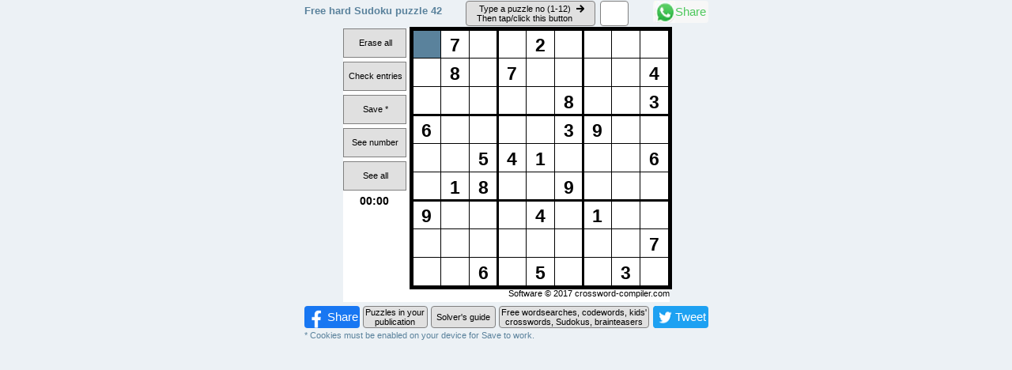

--- FILE ---
content_type: text/html; charset=utf-8
request_url: https://www.crosswordsite.com/pages/hard-sudoku-puzzle-42-online
body_size: 2576
content:

  
    
    
    
    
    
      <!DOCTYPE html>
<html>
  
      <head>
  <title>Free hard Sudoku puzzle online</title>
  <meta NAME="description" CONTENT="Free hard Sudoku puzzle online">
  <meta http-equiv="X-UA-Compatible" content="IE=edge" >
  <meta name="viewport" content="width=device-width, initial-scale=1" >
  <meta charset="UTF-8">
  <link href="//www.crosswordsite.com/cdn/shop/t/22/assets/nfp.css?v=167601937425093085641619128281" rel="stylesheet" type="text/css" media="all" /> 
<!-- BEGIN app block: shopify://apps/currency-converter/blocks/app-embed-block/a56d6bd1-e9df-4a4a-b98e-e9bb5c43a042 --><script>
    window.codeblackbelt = window.codeblackbelt || {};
    window.codeblackbelt.shop = window.codeblackbelt.shop || 'crosswordsite.myshopify.com';
    </script><script src="//cdn.codeblackbelt.com/widgets/currency-converter-plus/main.min.js?version=2026011908+0000" async></script>
<!-- END app block --><link rel="canonical" href="https://www.crosswordsite.com/pages/hard-sudoku-puzzle-42-online">
<meta property="og:image" content="https://cdn.shopify.com/s/files/1/1444/0824/files/checkout_logo_13.png?height=628&pad_color=cbe5f6&v=1613154518&width=1200" />
<meta property="og:image:secure_url" content="https://cdn.shopify.com/s/files/1/1444/0824/files/checkout_logo_13.png?height=628&pad_color=cbe5f6&v=1613154518&width=1200" />
<meta property="og:image:width" content="1200" />
<meta property="og:image:height" content="628" />
</head>
<body>
  <div id="fb-root"></div>
  <!--      <script async defer crossorigin="anonymous" src="https://connect.facebook.net/en_GB/sdk.js#xfbml=1&version=v3.3"></script>-->
  <div class="container">
    <script src="//www.crosswordsite.com/cdn/shop/t/22/assets/jquery.js?v=32460426840832490021619128242" type="text/javascript"></script>
    <script src="//www.crosswordsite.com/cdn/shop/t/22/assets/raphael.js?v=60832315690461348661619128284" type="text/javascript"></script>
    <script src="//www.crosswordsite.com/cdn/shop/t/22/assets/crosswordCompiler.js?v=15348081340833985661619128205" type="text/javascript"></script>
    <div class="flexheading">
      <h1 class="text1">Free hard Sudoku puzzle <span id="puzzlenumber"></span></h1>
      <script>
        // numberPuzzle extracts the puzzle number from the URL and copies it to the span id=puzzlenumber
        function numberPuzzle() {
          var i = window.location.href.replace(/[^0-9]/g,''); 
          document.getElementById("puzzlenumber").innerHTML =  i;
        } 
        numberPuzzle();
      </script>
      <div class="numberinput">
        <div class="align1">
          <button id="testnumb" type="button" class="button5" onclick="puzChange()"><div class="button5sub1"><div>Type a puzzle no (1-12)</div><div>Then tap/click this button</div></div><div class="button5sub2"><img  class="button5img" src="https://cdn2.shopify.com/s/files/1/1444/0824/files/rightarrow.png?12771"></div></button>
          &nbsp;&nbsp;
          <input id="numb" class="numbercorrect">
        </div>
        <script>
          function resetBorder() {
            document.getElementById("numb").className = "numbercorrect" ;    
          }
          function puzChange() {
            var puznum ;
          // Get the value of the input field with id="numb"
          puznum = document.getElementById("numb").value;
          // If puznum is Not a Number or less than 1 or greater than 12. Limit can be raised to 52.
          if (isNaN(puznum) || puznum < 1 || puznum > 12) {
            document.getElementById("numb").className = "numbererror" ;
            $("input[id='numb']").val('');
            setTimeout(resetBorder, 1500);
          }
            else {
              location.href = ("https://www.crosswordsite.com/pages/hard-sudoku-puzzle-" + puznum + "-online");
            }
          }
        </script>         
      </div>   
      <a class="wa-share-button" target="_blank" href="https://wa.me/?text=Check%20out%20www.crosswordsite.com/free-online-hard-sudokus"><img src="https://cdn.shopify.com/s/files/1/1444/0824/files/whatsapplogo.png"><div style="font-size: 1.3em; color: #4dc85c; margin-top: auto; margin-bottom: auto;">Share</div></a>
    </div>
    <div class="nppuzzle">
      <script>
        var puzzlecall = '<script src="/puzzlescript.js?' + Math.random() + '"><\/script>';
        document.write(puzzlecall);         
      </script>           
      <script>
        // <![CDATA[
        $(function(){ $("#CrosswordCompilerPuz").CrosswordCompiler(CrosswordPuzzleData,null,    {SUBMITMETHOD:"POST",SAVE   :   "",PROGRESS :  "" , ROOTIMAGES: "https://clarahost.clara.net/regular.crosswordsite.com/CrosswordCompilerApp/CrosswordImages/"  } );});
        // ]]>
      </script>
      <div id="CrosswordCompilerPuz"></div>
    </div>
    <div class="npbuttons">
      <a class="fb-share-button" data-href="https://www.crosswordsite.com/pages/hard-sudoku-puzzle-42-online" data-layout="button" data-size="large" target="_blank" href="https://www.facebook.com/sharer/sharer.php?u=https%3A%2F%2Fwww.crosswordsite.com%2Fpages%2Fhard-sudoku-puzzle-42-online&amp;src=sdkpreparse" class="fb-xfbml-parse-ignore"><img src="https://cdn.shopify.com/s/files/1/1444/0824/files/facebooklogo.png?27480" width="28px" height="28px"><div style="font-size: 1.3em; color: white; margin-top: auto; margin-bottom: auto;">Share</div></a>
      <a href="https://www.crosswordsite.com" class="button2">Puzzles in your publication</a>
            <!-- <button onclick="dropupFunction1()" class="dropbutton1"> --><a href="https://www.crosswordsite.com/pages/sudokus-solvers-guide" class="button3">Solver's guide</a><!-- Free puzzles on your website</button> -->
      <div id="myDropup1" class="dropup-content1">
        <a href="https://www.crosswordsite.com/pages/auswidget">Australian</a>
        <a href="https://www.crosswordsite.com/pages/ukwidget">UK</a>
        <a href="https://www.crosswordsite.com/pages/uswidget">US</a>
      </div>
      <button onclick="dropupFunction()" class="dropbutton">Free wordsearches, codewords, kids' crosswords, Sudokus, brainteasers</button>
      <div id="myDropup" class="dropup-content">
        <a onclick="dropupsubFunction()" class="subdropbutton">Free Sudokus</a>
        <div id="mysubDropup" class="subdropup-content2">
          <a href="https://www.crosswordsite.com/pages/very-easy-sudoku-puzzle-1-online">Very easy Sudokus</a>
          <a href="https://www.crosswordsite.com/pages/simple-sudoku-puzzle-1-online">Easy Sudokus</a>
          <a href="https://www.crosswordsite.com/pages/medium-sudoku-puzzle-1-online">Medium Sudokus</a>
          <a href="https://www.crosswordsite.com/pages/hard-sudoku-puzzle-1-online">Hard Sudokus</a>
        </div>            
        <a onclick="dropupsubFunction1()" class="subdropbutton1">Free brainteasers</a>
        <div id="mysubDropup1" class="subdropup1-content2">
          <a href="https://www.crosswordsite.com/pages/spokes-brainteaser-puzzle-1-online">Spokes brainteasers</a>
          <a href="https://www.crosswordsite.com/pages/other-brainteaser-puzzle-1-online">Other brainteasers</a>
        </div>            
        <a href="https://www.crosswordsite.com/pages/australian-puzzle-1-online">Free Australian puzzles</a>
        <a href="https://www.crosswordsite.com/pages/uk-puzzle-1-online">Free UK puzzles</a>
        <a href="https://www.crosswordsite.com/pages/us-puzzle-1-online">Free US puzzles</a>
      </div>
             
  <script>
    /* When the user clicks on the button, 
    toggle between hiding and showing the dropup content */
    function dropupFunction()
    {
      document.getElementById("myDropup").classList.toggle("show");
    }
    // Close the dropup if the user clicks outside of it
    window.onclick = function(event)
    {
      if (!event.target.matches('.dropbutton'))
      {
        var dropups = document.getElementsByClassName("dropup-content");
        var i;
        for (i = 0; i < dropups.length; i++)
        {
          var openDropup = dropups[i];
          if (openDropup.classList.contains('show'))
          {
            openDropup.classList.remove('show');
          }
        }
      }
    }
     /* When the user clicks on the button, 
    toggle between hiding and showing the dropup content */
    function dropupFunction1()
    {
      document.getElementById("myDropup1").classList.toggle("show");
    }
    // Close the dropup if the user clicks outside of it
    window.onclick = function(event)
    {
      if (!event.target.matches('.dropbutton1'))
      {
        var dropups1 = document.getElementsByClassName("dropup-content1");
        var j;
        for (j = 0; j < dropups1.length; j++)
        {
          var openDropup1 = dropups1[j];
          if (openDropup1.classList.contains('show'))
          {
            openDropup1.classList.remove('show');
          }
        }
      }
    }   
    /* When the user clicks on the button, 
    toggle between hiding and showing the dropup content */
    function dropupsubFunction()
    {
      document.getElementById("mysubDropup").classList.toggle("show");
    }
    // Close the dropup if the user clicks outside of it
    window.onclick = function(event)
    {
      if (!event.target.matches('.subdropbutton'))
      {
        var subdropups = document.getElementsByClassName("subdropup-content");
        var n;
        for (n = 0; n < subdropups.length; n++)
        {
          var opensubDropup = subdropups[n];
          if (opensubDropup.classList.contains('show'))
          {
            opensubDropup.classList.remove('show');
          }
        }
      }
    }
    /* When the user clicks on the button, 
    toggle between hiding and showing the dropup content */
    function dropupsubFunction1()
    {
      document.getElementById("mysubDropup1").classList.toggle("show");
    }
    // Close the dropup if the user clicks outside of it
    window.onclick = function(event)
    {
      if (!event.target.matches('.subdropbutton1'))
      {
        var subdropups1 = document.getElementsByClassName("subdropup1-content");
        var n;
        for (n = 0; n < subdropups1.length; n++)
        {
          var opensubDropup1 = subdropups1[n];
          if (opensubDropup1.classList.contains('show'))
          {
            opensubDropup1.classList.remove('show');
          }
        }
      }
    }
  </script>
  <a class="twitter-share-button" target="_blank" href="https://twitter.com/share?ref_src=twsrc%5Etfw"><img src="https://cdn.shopify.com/s/files/1/1444/0824/files/twitterlogo.png?27477"><div style="font-size: 1.3em; color: white; margin-top: auto; margin-bottom: auto;">Tweet</div></a>
  </div>
<div class="flexheading"><span class="text3">* Cookies must be enabled on your device for Save to work.</span></div>
<div class="heading">  
  <ol id="instructions" class="text3" type="1">
      
  </ol>
</div>
<script>
   if (type == "Crazy carpet") {
      document.getElementById("instructions").innerHTML = "<li>Above is a floor plan, with spaces for plant pots.</li><li>Your challenge is to arrange the odd-shaped pieces of carpet underneath to fill the floor.</li>";
   } else if (type == "Crunch-em") {
      document.getElementById("instructions").innerHTML = "See if you can work out what ? is.";
   } else if (type == "Cryptogram") {
      document.getElementById("instructions").innerHTML = "Each number represents a letter of the alphabet. Together they form a proverb or saying. See if you can work out what it is.";
   } else if (type == "Cube-folding") {
      document.getElementById("instructions").innerHTML = "If the top shape is folded to make a cube, which of the four other cubes will it make?";
   } else if (type == "Double-up") {
      document.getElementById("instructions").innerHTML = "Every shape appears twice in the box except one. Which is it?";
   } else if (type == "Mirror image") {
      document.getElementById("instructions").innerHTML = "One image does not have a letter. Which image is a mirror image of it?";
   } else if (type == "Rebus") {
      document.getElementById("instructions").innerHTML = "What saying or proverb does the picture represent?";
   } else if (type == "Signpost") {
      document.getElementById("instructions").innerHTML = "Work out the logical secret of the distances to find what distance ? is.";
   } else if (type == "Word ladder") {
      document.getElementById("instructions").innerHTML = "Change the bottom word into the top one a letter at a time, making a new word with each change. What four words do you need to create?";
   } else if (type == "Word work-out") {
      document.getElementById("instructions").innerHTML = "What word matches the clue underneath the grid, which shows the word length?";
   } else if (type == " ") {
      document.getElementById("instructions").innerHTML = "<li>Opposite numbers at the ends of the spokes are all related to the central number ? in the same way.</li><li>? is a whole number less than 100. What is it?</li>";
   } 
</script>
  <div class="adshorizontal">
  <script async src="https://pagead2.googlesyndication.com/pagead/js/adsbygoogle.js"></script>
  <!-- Responsive horizontal 1 -->
  <ins class="adsbygoogle"
    data-ad-client="ca-pub-4314907330338361"
    data-ad-slot="6694346888"
    data-ad-format="auto"
    data-full-width-responsive="true">
  </ins>
  <script>
    (adsbygoogle = window.adsbygoogle || []).push({});
  </script>
  </div>
</div>
</body>
</html>
    
    
    
    
    
    



--- FILE ---
content_type: text/html; charset=utf-8
request_url: https://www.google.com/recaptcha/api2/aframe
body_size: 263
content:
<!DOCTYPE HTML><html><head><meta http-equiv="content-type" content="text/html; charset=UTF-8"></head><body><script nonce="1-cdrU5alpmdyMVtoyHn9w">/** Anti-fraud and anti-abuse applications only. See google.com/recaptcha */ try{var clients={'sodar':'https://pagead2.googlesyndication.com/pagead/sodar?'};window.addEventListener("message",function(a){try{if(a.source===window.parent){var b=JSON.parse(a.data);var c=clients[b['id']];if(c){var d=document.createElement('img');d.src=c+b['params']+'&rc='+(localStorage.getItem("rc::a")?sessionStorage.getItem("rc::b"):"");window.document.body.appendChild(d);sessionStorage.setItem("rc::e",parseInt(sessionStorage.getItem("rc::e")||0)+1);localStorage.setItem("rc::h",'1768812670804');}}}catch(b){}});window.parent.postMessage("_grecaptcha_ready", "*");}catch(b){}</script></body></html>

--- FILE ---
content_type: text/javascript
request_url: https://cdn.shopify.com/s/files/1/1444/0824/t/13/assets/hard-sudoku-puzzle-no-42-nolinksavetime.js
body_size: 498
content:
var CrosswordPuzzleData='<?xml version="1.0" encoding="UTF-8"?><crossword-compiler-applet xmlns="http://crossword.info/xml/crossword-compiler-applet"><applet-settings width="413" height="346" timer="true" cursor-color="#5A829C" selected-cells-color="#C0C0C0" hide-numbers="false" type-skip-existing="true" clue-float-background="#C0C0C0"><actions buttons-layout="left" wide-buttons="true" graphical-buttons="false"><check label="Check entries"></check><save label="Save *" target-url=""></save><revert label="Erase all"></revert><solution label="See all"></solution><reveal-letter label="See number"></reveal-letter></actions><completion friendly-submit="false" only-if-correct="true">Congratulations, you have completed the puzzle!</completion><copyright> </copyright><timer start-on-load="false" allow-pause="true" initial-value="0"></timer></applet-settings><rectangular-puzzle xmlns="http://crossword.info/xml/rectangular-puzzle" alphabet="123456789"><metadata><title>Sudoku Hard No.329</title><creator></creator><copyright>\xA9 2018 Crosswordsite.com Ltd.</copyright><description></description></metadata><sudoku box-width="3" box-height="3"><grid width="9" height="9"><grid-look thick-border="true" numbering-scheme="none" cell-size-in-pixels="36" clue-square-divider-width="0.7"></grid-look><cell x="1" y="1" solution="5"></cell><cell x="1" y="2" solution="1"></cell><cell x="1" y="3" solution="2"></cell><cell x="1" y="4" top-bar="true" solution="6" hint="true"></cell><cell x="1" y="5" solution="3"></cell><cell x="1" y="6" solution="4"></cell><cell x="1" y="7" top-bar="true" solution="9" hint="true"></cell><cell x="1" y="8" solution="8"></cell><cell x="1" y="9" solution="7"></cell><cell x="2" y="1" solution="7" hint="true"></cell><cell x="2" y="2" solution="8" hint="true"></cell><cell x="2" y="3" solution="6"></cell><cell x="2" y="4" top-bar="true" solution="2"></cell><cell x="2" y="5" solution="9"></cell><cell x="2" y="6" solution="1" hint="true"></cell><cell x="2" y="7" top-bar="true" solution="3"></cell><cell x="2" y="8" solution="5"></cell><cell x="2" y="9" solution="4"></cell><cell x="3" y="1" solution="9"></cell><cell x="3" y="2" solution="3"></cell><cell x="3" y="3" solution="4"></cell><cell x="3" y="4" top-bar="true" solution="7"></cell><cell x="3" y="5" solution="5" hint="true"></cell><cell x="3" y="6" solution="8" hint="true"></cell><cell x="3" y="7" top-bar="true" solution="2"></cell><cell x="3" y="8" solution="1"></cell><cell x="3" y="9" solution="6" hint="true"></cell><cell x="4" y="1" left-bar="true" solution="3"></cell><cell x="4" y="2" left-bar="true" solution="7" hint="true"></cell><cell x="4" y="3" left-bar="true" solution="1"></cell><cell x="4" y="4" left-bar="true" top-bar="true" solution="5"></cell><cell x="4" y="5" left-bar="true" solution="4" hint="true"></cell><cell x="4" y="6" left-bar="true" solution="6"></cell><cell x="4" y="7" left-bar="true" top-bar="true" solution="8"></cell><cell x="4" y="8" left-bar="true" solution="9"></cell><cell x="4" y="9" left-bar="true" solution="2"></cell><cell x="5" y="1" solution="2" hint="true"></cell><cell x="5" y="2" solution="6"></cell><cell x="5" y="3" solution="9"></cell><cell x="5" y="4" top-bar="true" solution="8"></cell><cell x="5" y="5" solution="1" hint="true"></cell><cell x="5" y="6" solution="7"></cell><cell x="5" y="7" top-bar="true" solution="4" hint="true"></cell><cell x="5" y="8" solution="3"></cell><cell x="5" y="9" solution="5" hint="true"></cell><cell x="6" y="1" solution="4"></cell><cell x="6" y="2" solution="5"></cell><cell x="6" y="3" solution="8" hint="true"></cell><cell x="6" y="4" top-bar="true" solution="3" hint="true"></cell><cell x="6" y="5" solution="2"></cell><cell x="6" y="6" solution="9" hint="true"></cell><cell x="6" y="7" top-bar="true" solution="7"></cell><cell x="6" y="8" solution="6"></cell><cell x="6" y="9" solution="1"></cell><cell x="7" y="1" left-bar="true" solution="6"></cell><cell x="7" y="2" left-bar="true" solution="2"></cell><cell x="7" y="3" left-bar="true" solution="5"></cell><cell x="7" y="4" left-bar="true" top-bar="true" solution="9" hint="true"></cell><cell x="7" y="5" left-bar="true" solution="7"></cell><cell x="7" y="6" left-bar="true" solution="3"></cell><cell x="7" y="7" left-bar="true" top-bar="true" solution="1" hint="true"></cell><cell x="7" y="8" left-bar="true" solution="4"></cell><cell x="7" y="9" left-bar="true" solution="8"></cell><cell x="8" y="1" solution="1"></cell><cell x="8" y="2" solution="9"></cell><cell x="8" y="3" solution="7"></cell><cell x="8" y="4" top-bar="true" solution="4"></cell><cell x="8" y="5" solution="8"></cell><cell x="8" y="6" solution="5"></cell><cell x="8" y="7" top-bar="true" solution="6"></cell><cell x="8" y="8" solution="2"></cell><cell x="8" y="9" solution="3" hint="true"></cell><cell x="9" y="1" solution="8"></cell><cell x="9" y="2" solution="4" hint="true"></cell><cell x="9" y="3" solution="3" hint="true"></cell><cell x="9" y="4" top-bar="true" solution="1"></cell><cell x="9" y="5" solution="6" hint="true"></cell><cell x="9" y="6" solution="2"></cell><cell x="9" y="7" top-bar="true" solution="5"></cell><cell x="9" y="8" solution="7" hint="true"></cell><cell x="9" y="9" solution="9"></cell></grid></sudoku></rectangular-puzzle></crossword-compiler-applet>';
//# sourceMappingURL=/s/files/1/1444/0824/t/13/assets/hard-sudoku-puzzle-no-42-nolinksavetime.js.map


--- FILE ---
content_type: text/javascript
request_url: https://www.crosswordsite.com/puzzlescript.js?0.1486571505208787
body_size: -13
content:
var puzzlenumber=window.location.href.replace(/[^0-9]/g,"");if(window.location.href.indexOf("australian-puzzle")>-1)var scripturl='<script src="//cdn.shopify.com/s/files/1/1444/0824/t/13/assets/australian-xwdsite-15x15-puzzle-no-'+puzzlenumber+'-nolinksavetime.js"><\/script>';else if(window.location.href.indexOf("uk-puzzle")>-1)var scripturl='<script src="//cdn.shopify.com/s/files/1/1444/0824/t/13/assets/uk-xwdsite-13x13-puzzle-no-'+puzzlenumber+'-nolinksavetime.js"><\/script>';else if(window.location.href.indexOf("us-puzzle")>-1)var scripturl='<script src="//cdn.shopify.com/s/files/1/1444/0824/t/13/assets/us-xwdsite-13x13-puzzle-no-'+puzzlenumber+'-nolinksavetime.js"><\/script>';else if(window.location.href.indexOf("australian-picture")>-1)var scripturl='<script src="//cdn.shopify.com/s/files/1/1444/0824/t/13/assets/australian-xwdsite-picture-clue-puzzle-no-'+puzzlenumber+'-nolinksave.js"><\/script>';else if(window.location.href.indexOf("uk-picture")>-1)var scripturl='<script src="//cdn.shopify.com/s/files/1/1444/0824/t/13/assets/uk-xwdsite-picture-clue-puzzle-no-'+puzzlenumber+'-nolinksave.js"><\/script>';else if(window.location.href.indexOf("us-picture")>-1)var scripturl='<script src="//cdn.shopify.com/s/files/1/1444/0824/t/13/assets/us-xwdsite-picture-clue-puzzle-no-'+puzzlenumber+'-nolinksave.js"><\/script>';else if(window.location.href.indexOf("australian-anagram")>-1)var scripturl='<script src="//cdn.shopify.com/s/files/1/1444/0824/t/13/assets/australian-anagram-puzzle-no-'+puzzlenumber+'-nolinksavetime.js"><\/script>';else if(window.location.href.indexOf("uk-anagram")>-1)var scripturl='<script src="//cdn.shopify.com/s/files/1/1444/0824/t/13/assets/uk-anagram-puzzle-no-'+puzzlenumber+'-nolinksavetime.js"><\/script>';else if(window.location.href.indexOf("us-anagram")>-1)var scripturl='<script src="//cdn.shopify.com/s/files/1/1444/0824/t/13/assets/us-anagram-puzzle-no-'+puzzlenumber+'-nolinksavetime.js"><\/script>';else if(window.location.href.indexOf("australian-codeword")>-1)var scripturl='<script src="//cdn.shopify.com/s/files/1/1444/0824/t/13/assets/australian-codeword-puzzle-no-'+puzzlenumber+'-nolinksavetime.js"><\/script>';else if(window.location.href.indexOf("uk-codeword")>-1)var scripturl='<script src="//cdn.shopify.com/s/files/1/1444/0824/t/13/assets/uk-codeword-puzzle-no-'+puzzlenumber+'-nolinksavetime.js"><\/script>';else if(window.location.href.indexOf("us-codeword")>-1)var scripturl='<script src="//cdn.shopify.com/s/files/1/1444/0824/t/13/assets/us-codeword-puzzle-no-'+puzzlenumber+'-nolinksavetime.js"><\/script>';else if(window.location.href.indexOf("australian-wordsearch")>-1)var scripturl='<script src="//cdn.shopify.com/s/files/1/1444/0824/t/13/assets/australian-xwdsite-11x11-wordsearch-puzzle-no-'+puzzlenumber+'-nolinksavetime.js"><\/script>';else if(window.location.href.indexOf("uk-wordsearch")>-1)var scripturl='<script src="//cdn.shopify.com/s/files/1/1444/0824/t/13/assets/uk-xwdsite-11x11-wordsearch-puzzle-no-'+puzzlenumber+'-nolinksavetime.js"><\/script>';else if(window.location.href.indexOf("us-wordsearch")>-1)var scripturl='<script src="//cdn.shopify.com/s/files/1/1444/0824/t/13/assets/us-xwdsite-11x11-wordsearch-puzzle-no-'+puzzlenumber+'-nolinksavetime.js"><\/script>';else if(window.location.href.indexOf("very-easy-sudoku")>-1)var scripturl='<script src="//cdn.shopify.com/s/files/1/1444/0824/t/13/assets/very-easy-sudoku-puzzle-no-'+puzzlenumber+'-nolinksavetime.js"><\/script>';else if(window.location.href.indexOf("simple-sudoku")>-1)var scripturl='<script src="//cdn.shopify.com/s/files/1/1444/0824/t/13/assets/simple-sudoku-puzzle-no-'+puzzlenumber+'-nolinksavetime.js"><\/script>';else if(window.location.href.indexOf("medium-sudoku")>-1)var scripturl='<script src="//cdn.shopify.com/s/files/1/1444/0824/t/13/assets/medium-sudoku-puzzle-no-'+puzzlenumber+'-nolinksavetime.js"><\/script>';else if(window.location.href.indexOf("hard-sudoku")>-1)var scripturl='<script src="//cdn.shopify.com/s/files/1/1444/0824/t/13/assets/hard-sudoku-puzzle-no-'+puzzlenumber+'-nolinksavetime.js"><\/script>';else if(window.location.href.indexOf("other-brainteaser")>-1&&(puzzlenumber==1||puzzlenumber==9||puzzlenumber==16)){document.getElementById("brainteasers").style="background-image: url(https://cdn.shopify.com/s/files/1/1444/0824/files/other_brainteaser_puzzle_no_"+puzzlenumber+".png?"+Math.random();var scripturl="",type="Crazy carpet"}else if(window.location.href.indexOf("other-brainteaser")>-1&&(puzzlenumber==2||puzzlenumber==10||puzzlenumber==17||puzzlenumber==21)){document.getElementById("brainteasers").style="background-image: url(https://cdn.shopify.com/s/files/1/1444/0824/files/other_brainteaser_puzzle_no_"+puzzlenumber+".png?"+Math.random();var scripturl="",type="Crunch-em"}else if(window.location.href.indexOf("other-brainteaser")>-1&&(puzzlenumber==3||puzzlenumber==11||puzzlenumber==18)){document.getElementById("brainteasers").style="background-image: url(https://cdn.shopify.com/s/files/1/1444/0824/files/other_brainteaser_puzzle_no_"+puzzlenumber+".png?"+Math.random();var scripturl="",type="Cryptogram"}else if(window.location.href.indexOf("other-brainteaser")>-1&&puzzlenumber==4){document.getElementById("brainteasers").style="background-image: url(https://cdn.shopify.com/s/files/1/1444/0824/files/other_brainteaser_puzzle_no_"+puzzlenumber+".png?"+Math.random();var scripturl="",type="Cube-folding"}else if(window.location.href.indexOf("other-brainteaser")>-1&&(puzzlenumber==5||puzzlenumber==12)){document.getElementById("brainteasers").style="background-image: url(https://cdn.shopify.com/s/files/1/1444/0824/files/other_brainteaser_puzzle_no_"+puzzlenumber+".png?"+Math.random();var scripturl="",type="Double-up"}else if(window.location.href.indexOf("other-brainteaser")>-1&&(puzzlenumber==6||puzzlenumber==13||puzzlenumber==19)){document.getElementById("brainteasers").style="background-image: url(https://cdn.shopify.com/s/files/1/1444/0824/files/other_brainteaser_puzzle_no_"+puzzlenumber+".png?"+Math.random();var scripturl="",type="Mirror image"}else if(window.location.href.indexOf("other-brainteaser")>-1&&(puzzlenumber==7||puzzlenumber==14)){document.getElementById("brainteasers").style="background-image: url(https://cdn.shopify.com/s/files/1/1444/0824/files/other_brainteaser_puzzle_no_"+puzzlenumber+".png?"+Math.random();var scripturl="",type="Rebus"}else if(window.location.href.indexOf("other-brainteaser")>-1&&(puzzlenumber==8||puzzlenumber==15||puzzlenumber==20)){document.getElementById("brainteasers").style="background-image: url(https://cdn.shopify.com/s/files/1/1444/0824/files/other_brainteaser_puzzle_no_"+puzzlenumber+".png?"+Math.random();var scripturl="",type="Signpost"}else if(window.location.href.indexOf("other-brainteaser")>-1&&(puzzlenumber==22||puzzlenumber==23||puzzlenumber==24)){document.getElementById("brainteasers").style="background-image: url(https://cdn.shopify.com/s/files/1/1444/0824/files/other_brainteaser_puzzle_no_"+puzzlenumber+".png?"+Math.random();var scripturl="",type="Word ladder"}else if(window.location.href.indexOf("other-brainteaser")>-1&&(puzzlenumber==25||puzzlenumber==26||puzzlenumber==27||puzzlenumber==28)){document.getElementById("brainteasers").style="background-image: url(https://cdn.shopify.com/s/files/1/1444/0824/files/other_brainteaser_puzzle_no_"+puzzlenumber+".png?"+Math.random();var scripturl="",type="Word work-out"}else if(window.location.href.indexOf("spokes-brainteaser")>-1){document.getElementById("brainteasers").style="background-image: url(https://cdn.shopify.com/s/files/1/1444/0824/files/spokes_brainteaser_puzzle_no_"+puzzlenumber+".png?"+Math.random();var scripturl="",type=" "}else var scripturl='<script src="Not found"><\/script>';document.write(scripturl),document.getElementById("brainteasertype").innerHTML=type;
//# sourceMappingURL=/s/files/1/1444/0824/t/13/assets/puzzlescript.js.map?0.1486571505208787=
